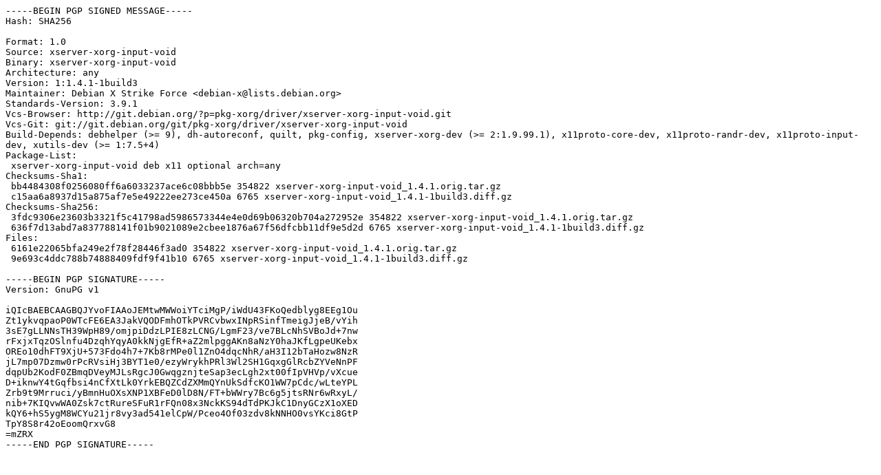

--- FILE ---
content_type: text/prs.lines.tag
request_url: http://nl.archive.ubuntu.comnl.archive.ubuntu.com/ubuntu/pool/universe/x/xserver-xorg-input-void/xserver-xorg-input-void_1.4.1-1build3.dsc
body_size: 2105
content:
-----BEGIN PGP SIGNED MESSAGE-----
Hash: SHA256

Format: 1.0
Source: xserver-xorg-input-void
Binary: xserver-xorg-input-void
Architecture: any
Version: 1:1.4.1-1build3
Maintainer: Debian X Strike Force <debian-x@lists.debian.org>
Standards-Version: 3.9.1
Vcs-Browser: http://git.debian.org/?p=pkg-xorg/driver/xserver-xorg-input-void.git
Vcs-Git: git://git.debian.org/git/pkg-xorg/driver/xserver-xorg-input-void
Build-Depends: debhelper (>= 9), dh-autoreconf, quilt, pkg-config, xserver-xorg-dev (>= 2:1.9.99.1), x11proto-core-dev, x11proto-randr-dev, x11proto-input-dev, xutils-dev (>= 1:7.5+4)
Package-List:
 xserver-xorg-input-void deb x11 optional arch=any
Checksums-Sha1:
 bb4484308f0256080ff6a6033237ace6c08bbb5e 354822 xserver-xorg-input-void_1.4.1.orig.tar.gz
 c15aa6a8937d15a875af7e5e49222ee273ce450a 6765 xserver-xorg-input-void_1.4.1-1build3.diff.gz
Checksums-Sha256:
 3fdc9306e23603b3321f5c41798ad5986573344e4e0d69b06320b704a272952e 354822 xserver-xorg-input-void_1.4.1.orig.tar.gz
 636f7d13abd7a837788141f01b9021089e2cbee1876a67f56dfcbb11df9e5d2d 6765 xserver-xorg-input-void_1.4.1-1build3.diff.gz
Files:
 6161e22065bfa249e2f78f28446f3ad0 354822 xserver-xorg-input-void_1.4.1.orig.tar.gz
 9e693c4ddc788b74888409fdf9f41b10 6765 xserver-xorg-input-void_1.4.1-1build3.diff.gz

-----BEGIN PGP SIGNATURE-----
Version: GnuPG v1

iQIcBAEBCAAGBQJYvoFIAAoJEMtwMWWoiYTciMgP/iWdU43FKoQedblyg8EEg1Ou
Zt1ykvqpaoP0WTcFE6EA3JakVQODFmhOTkPVRCvbwxINpRSinfTmeigJjeB/vYih
3sE7gLLNNsTH39WpH89/omjpiDdzLPIE8zLCNG/LgmF23/ve7BLcNhSVBoJd+7nw
rFxjxTqzOSlnfu4DzqhYqyA0kkNjgEfR+aZ2mlpggAKn8aNzY0haJKfLgpeUKebx
OREo10dhFT9XjU+573Fdo4h7+7Kb8rMPe0l1ZnO4dqcNhR/aH3I12bTaHozw8NzR
jL7mp07Dzmw0rPcRVsiHj3BYT1e0/ezyWrykhPRl3Wl2SH1GqxgGlRcbZYVeNnPF
dqpUb2KodF0ZBmqDVeyMJLsRgcJ0GwqgznjteSap3ecLgh2xt00fIpVHVp/vXcue
D+iknwY4tGqfbsi4nCfXtLk0YrkEBQZCdZXMmQYnUkSdfcKO1WW7pCdc/wLteYPL
Zrb9t9Mrruci/yBmnHuOXsXNP1XBFeD0lD8N/FT+bWWry7Bc6g5jtsRNr6wRxyL/
nib+7KIQvwWA0Zsk7ctRureSFuR1rFQn08x3NckKS94dTdPKJkC1DnyGCzX1oXED
kQY6+hS5ygM8WCYu21jr8vy3ad541elCpW/Pceo4Of03zdv8kNNHO0vsYKci8GtP
TpY8S8r42oEoomQrxvG8
=mZRX
-----END PGP SIGNATURE-----
